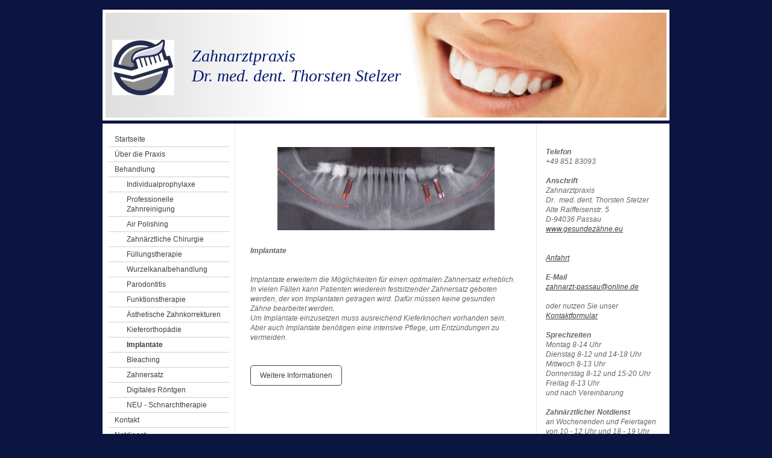

--- FILE ---
content_type: text/html; charset=UTF-8
request_url: https://www.zahnarztpraxis-dr-stelzer.de/behandlung/implantate/
body_size: 6526
content:
<!DOCTYPE html>
<html lang="de"  ><head prefix="og: http://ogp.me/ns# fb: http://ogp.me/ns/fb# business: http://ogp.me/ns/business#">
    <meta http-equiv="Content-Type" content="text/html; charset=utf-8"/>
    <meta name="generator" content="IONOS MyWebsite"/>
        
    <link rel="dns-prefetch" href="//cdn.website-start.de/"/>
    <link rel="dns-prefetch" href="//106.mod.mywebsite-editor.com"/>
    <link rel="dns-prefetch" href="https://106.sb.mywebsite-editor.com/"/>
    <link rel="shortcut icon" href="//cdn.website-start.de/favicon.ico"/>
        <title>Zahnarztpraxis Dr.Stelzer - Implantate</title>
    
    

<meta name="format-detection" content="telephone=no"/>
        <meta name="keywords" content="Zahnarzt, Praxis, Zahnmedizin, Vorsorge, Prophylaxe, Behandlung, Karies"/>
            <meta name="description" content="Zahnarztpraxis Dr.Stelzer in Passau ist die Zahnarztpraxis, die sich vertrauensvoll und zuverlässig um Gesundheit, Prophylaxe und Behandlung Ihrer Zähne kümmert."/>
            <meta name="robots" content="index,follow"/>
        <link href="https://www.zahnarztpraxis-dr-stelzer.de/s/style/layout.css?1692288525" rel="stylesheet" type="text/css"/>
    <link href="https://www.zahnarztpraxis-dr-stelzer.de/s/style/main.css?1692288525" rel="stylesheet" type="text/css"/>
    <link href="https://www.zahnarztpraxis-dr-stelzer.de/s/style/font.css?1692288525" rel="stylesheet" type="text/css"/>
    <link href="//cdn.website-start.de/app/cdn/min/group/web.css?1758547156484" rel="stylesheet" type="text/css"/>
<link href="//cdn.website-start.de/app/cdn/min/moduleserver/css/de_DE/common,shoppingbasket?1758547156484" rel="stylesheet" type="text/css"/>
    <link href="https://106.sb.mywebsite-editor.com/app/logstate2-css.php?site=170312224&amp;t=1769746324" rel="stylesheet" type="text/css"/>

<script type="text/javascript">
    /* <![CDATA[ */
var stagingMode = '';
    /* ]]> */
</script>
<script src="https://106.sb.mywebsite-editor.com/app/logstate-js.php?site=170312224&amp;t=1769746324"></script>

    <link href="https://www.zahnarztpraxis-dr-stelzer.de/s/style/print.css?1758547156484" rel="stylesheet" media="print" type="text/css"/>
    <script type="text/javascript">
    /* <![CDATA[ */
    var systemurl = 'https://106.sb.mywebsite-editor.com/';
    var webPath = '/';
    var proxyName = '';
    var webServerName = 'www.zahnarztpraxis-dr-stelzer.de';
    var sslServerUrl = 'https://www.zahnarztpraxis-dr-stelzer.de';
    var nonSslServerUrl = 'http://www.zahnarztpraxis-dr-stelzer.de';
    var webserverProtocol = 'http://';
    var nghScriptsUrlPrefix = '//106.mod.mywebsite-editor.com';
    var sessionNamespace = 'DIY_SB';
    var jimdoData = {
        cdnUrl:  '//cdn.website-start.de/',
        messages: {
            lightBox: {
    image : 'Bild',
    of: 'von'
}

        },
        isTrial: 0,
        pageId: 919302668    };
    var script_basisID = "170312224";

    diy = window.diy || {};
    diy.web = diy.web || {};

        diy.web.jsBaseUrl = "//cdn.website-start.de/s/build/";

    diy.context = diy.context || {};
    diy.context.type = diy.context.type || 'web';
    /* ]]> */
</script>

<script type="text/javascript" src="//cdn.website-start.de/app/cdn/min/group/web.js?1758547156484" crossorigin="anonymous"></script><script type="text/javascript" src="//cdn.website-start.de/s/build/web.bundle.js?1758547156484" crossorigin="anonymous"></script><script src="//cdn.website-start.de/app/cdn/min/moduleserver/js/de_DE/common,shoppingbasket?1758547156484"></script>
<script type="text/javascript" src="https://cdn.website-start.de/proxy/apps/static/resource/dependencies/"></script><script type="text/javascript">
                    if (typeof require !== 'undefined') {
                        require.config({
                            waitSeconds : 10,
                            baseUrl : 'https://cdn.website-start.de/proxy/apps/static/js/'
                        });
                    }
                </script><script type="text/javascript" src="//cdn.website-start.de/app/cdn/min/group/pfcsupport.js?1758547156484" crossorigin="anonymous"></script>    <meta property="og:type" content="business.business"/>
    <meta property="og:url" content="https://www.zahnarztpraxis-dr-stelzer.de/behandlung/implantate/"/>
    <meta property="og:title" content="Zahnarztpraxis Dr.Stelzer - Implantate"/>
            <meta property="og:description" content="Zahnarztpraxis Dr.Stelzer in Passau ist die Zahnarztpraxis, die sich vertrauensvoll und zuverlässig um Gesundheit, Prophylaxe und Behandlung Ihrer Zähne kümmert."/>
                <meta property="og:image" content="https://www.zahnarztpraxis-dr-stelzer.de/s/misc/logo.jpg?t=1763992318"/>
        <meta property="business:contact_data:country_name" content="Deutschland"/>
    <meta property="business:contact_data:street_address" content="Alte Raiffeisenstraße  5"/>
    <meta property="business:contact_data:locality" content="Passau"/>
    
    <meta property="business:contact_data:email" content="zahnarzt-passau@online.de"/>
    <meta property="business:contact_data:postal_code" content="94036"/>
    <meta property="business:contact_data:phone_number" content="+49 851 83093"/>
    
    
</head>


<body class="body diyBgActive  cc-pagemode-default diy-market-de_DE" data-pageid="919302668" id="page-919302668">
    
    <div class="diyw">
        ﻿<div id="container" class="diyweb">
	<div id="header">
	    <div class="overlay" id="overlay_top"></div><div class="overlay" id="overlay_left"></div>
	        
<style type="text/css" media="all">
.diyw div#emotion-header {
        max-width: 940px;
        max-height: 184px;
                background: #f0e6e6;
    }

.diyw div#emotion-header-title-bg {
    left: 0%;
    top: 0%;
    width: 59%;
    height: 100%;

    background-color: #0DF8C9;
    opacity: 0.15;
    filter: alpha(opacity = 15);
    display: none;}
.diyw img#emotion-header-logo {
    left: 1.70%;
    top: 27.18%;
    background: transparent;
            width: 10.96%;
        height: 50.00%;
            }

.diyw div#emotion-header strong#emotion-header-title {
    left: 3%;
    top: 32%;
    color: #051972;
        font: italic normal 28px/120% 'Comic Sans MS', cursive;
}

.diyw div#emotion-no-bg-container{
    max-height: 184px;
}

.diyw div#emotion-no-bg-container .emotion-no-bg-height {
    margin-top: 19.57%;
}
</style>
<div id="emotion-header" data-action="loadView" data-params="active" data-imagescount="1">
            <img src="https://www.zahnarztpraxis-dr-stelzer.de/s/img/emotionheader.jpg?1306958881.940px.184px" id="emotion-header-img" alt=""/>
            
        <div id="ehSlideshowPlaceholder">
            <div id="ehSlideShow">
                <div class="slide-container">
                                        <div style="background-color: #f0e6e6">
                            <img src="https://www.zahnarztpraxis-dr-stelzer.de/s/img/emotionheader.jpg?1306958881.940px.184px" alt=""/>
                        </div>
                                    </div>
            </div>
        </div>


        <script type="text/javascript">
        //<![CDATA[
                diy.module.emotionHeader.slideShow.init({ slides: [{"url":"https:\/\/www.zahnarztpraxis-dr-stelzer.de\/s\/img\/emotionheader.jpg?1306958881.940px.184px","image_alt":"","bgColor":"#f0e6e6"}] });
        //]]>
        </script>

    
                        <a href="https://www.zahnarztpraxis-dr-stelzer.de/">
        
                    <img id="emotion-header-logo" src="https://www.zahnarztpraxis-dr-stelzer.de/s/misc/logo.jpg?t=1763992319" alt=""/>
        
                    </a>
            
    
            <strong id="emotion-header-title" style="text-align: left">Zahnarztpraxis
Dr. med. dent. Thorsten Stelzer</strong>
                    <div class="notranslate">
                <svg xmlns="http://www.w3.org/2000/svg" version="1.1" id="emotion-header-title-svg" viewBox="0 0 940 184" preserveAspectRatio="xMinYMin meet"><text style="font-family:'Comic Sans MS', cursive;font-size:28px;font-style:italic;font-weight:normal;fill:#051972;line-height:1.2em;"><tspan x="0" style="text-anchor: start" dy="0.95em">Zahnarztpraxis</tspan><tspan x="0" style="text-anchor: start" dy="1.2em">Dr. med. dent. Thorsten Stelzer</tspan></text></svg>
            </div>
            
    
    <script type="text/javascript">
    //<![CDATA[
    (function ($) {
        function enableSvgTitle() {
                        var titleSvg = $('svg#emotion-header-title-svg'),
                titleHtml = $('#emotion-header-title'),
                emoWidthAbs = 940,
                emoHeightAbs = 184,
                offsetParent,
                titlePosition,
                svgBoxWidth,
                svgBoxHeight;

                        if (titleSvg.length && titleHtml.length) {
                offsetParent = titleHtml.offsetParent();
                titlePosition = titleHtml.position();
                svgBoxWidth = titleHtml.width();
                svgBoxHeight = titleHtml.height();

                                titleSvg.get(0).setAttribute('viewBox', '0 0 ' + svgBoxWidth + ' ' + svgBoxHeight);
                titleSvg.css({
                   left: Math.roundTo(100 * titlePosition.left / offsetParent.width(), 3) + '%',
                   top: Math.roundTo(100 * titlePosition.top / offsetParent.height(), 3) + '%',
                   width: Math.roundTo(100 * svgBoxWidth / emoWidthAbs, 3) + '%',
                   height: Math.roundTo(100 * svgBoxHeight / emoHeightAbs, 3) + '%'
                });

                titleHtml.css('visibility','hidden');
                titleSvg.css('visibility','visible');
            }
        }

        
            var posFunc = function($, overrideSize) {
                var elems = [], containerWidth, containerHeight;
                                    elems.push({
                        selector: '#emotion-header-title',
                        overrideSize: true,
                        horPos: 25,
                        vertPos: 50                    });
                    lastTitleWidth = $('#emotion-header-title').width();
                                                elems.push({
                    selector: '#emotion-header-title-bg',
                    horPos: 0,
                    vertPos: 0                });
                                
                containerWidth = parseInt('940');
                containerHeight = parseInt('184');

                for (var i = 0; i < elems.length; ++i) {
                    var el = elems[i],
                        $el = $(el.selector),
                        pos = {
                            left: el.horPos,
                            top: el.vertPos
                        };
                    if (!$el.length) continue;
                    var anchorPos = $el.anchorPosition();
                    anchorPos.$container = $('#emotion-header');

                    if (overrideSize === true || el.overrideSize === true) {
                        anchorPos.setContainerSize(containerWidth, containerHeight);
                    } else {
                        anchorPos.setContainerSize(null, null);
                    }

                    var pxPos = anchorPos.fromAnchorPosition(pos),
                        pcPos = anchorPos.toPercentPosition(pxPos);

                    var elPos = {};
                    if (!isNaN(parseFloat(pcPos.top)) && isFinite(pcPos.top)) {
                        elPos.top = pcPos.top + '%';
                    }
                    if (!isNaN(parseFloat(pcPos.left)) && isFinite(pcPos.left)) {
                        elPos.left = pcPos.left + '%';
                    }
                    $el.css(elPos);
                }

                // switch to svg title
                enableSvgTitle();
            };

                        var $emotionImg = jQuery('#emotion-header-img');
            if ($emotionImg.length > 0) {
                // first position the element based on stored size
                posFunc(jQuery, true);

                // trigger reposition using the real size when the element is loaded
                var ehLoadEvTriggered = false;
                $emotionImg.one('load', function(){
                    posFunc(jQuery);
                    ehLoadEvTriggered = true;
                                        diy.module.emotionHeader.slideShow.start();
                                    }).each(function() {
                                        if(this.complete || typeof this.complete === 'undefined') {
                        jQuery(this).load();
                    }
                });

                                noLoadTriggeredTimeoutId = setTimeout(function() {
                    if (!ehLoadEvTriggered) {
                        posFunc(jQuery);
                    }
                    window.clearTimeout(noLoadTriggeredTimeoutId)
                }, 5000);//after 5 seconds
            } else {
                jQuery(function(){
                    posFunc(jQuery);
                });
            }

                        if (jQuery.isBrowser && jQuery.isBrowser.ie8) {
                var longTitleRepositionCalls = 0;
                longTitleRepositionInterval = setInterval(function() {
                    if (lastTitleWidth > 0 && lastTitleWidth != jQuery('#emotion-header-title').width()) {
                        posFunc(jQuery);
                    }
                    longTitleRepositionCalls++;
                    // try this for 5 seconds
                    if (longTitleRepositionCalls === 5) {
                        window.clearInterval(longTitleRepositionInterval);
                    }
                }, 1000);//each 1 second
            }

            }(jQuery));
    //]]>
    </script>

    </div>

	    <div class="overlay" id="overlay_right"></div>
	    <div class="overlay" id="overlay_bottom"></div>
	</div>
	<div id="wrapper">
		<div id="wrapper_inner">
			<div id="wrapper_innermost">
				<div id="navigation">
					<div class="webnavigation"><ul id="mainNav1" class="mainNav1"><li class="navTopItemGroup_1"><a data-page-id="919302636" href="https://www.zahnarztpraxis-dr-stelzer.de/" class="level_1"><span>Startseite</span></a></li><li class="navTopItemGroup_2"><a data-page-id="919302661" href="https://www.zahnarztpraxis-dr-stelzer.de/über-die-praxis-1/" class="level_1"><span>Über die Praxis</span></a></li><li class="navTopItemGroup_3"><a data-page-id="919302642" href="https://www.zahnarztpraxis-dr-stelzer.de/behandlung/" class="parent level_1"><span>Behandlung</span></a></li><li><ul id="mainNav2" class="mainNav2"><li class="navTopItemGroup_3"><a data-page-id="919302663" href="https://www.zahnarztpraxis-dr-stelzer.de/behandlung/individualprophylaxe/" class="level_2"><span>Individualprophylaxe</span></a></li><li class="navTopItemGroup_3"><a data-page-id="919302664" href="https://www.zahnarztpraxis-dr-stelzer.de/behandlung/professionelle-zahnreinigung/" class="level_2"><span>Professionelle Zahnreinigung</span></a></li><li class="navTopItemGroup_3"><a data-page-id="919302680" href="https://www.zahnarztpraxis-dr-stelzer.de/behandlung/air-polishing/" class="level_2"><span>Air Polishing</span></a></li><li class="navTopItemGroup_3"><a data-page-id="919302671" href="https://www.zahnarztpraxis-dr-stelzer.de/behandlung/zahnärztliche-chirurgie/" class="level_2"><span>Zahnärztliche Chirurgie</span></a></li><li class="navTopItemGroup_3"><a data-page-id="919302665" href="https://www.zahnarztpraxis-dr-stelzer.de/behandlung/füllungstherapie/" class="level_2"><span>Füllungstherapie</span></a></li><li class="navTopItemGroup_3"><a data-page-id="919302667" href="https://www.zahnarztpraxis-dr-stelzer.de/behandlung/wurzelkanalbehandlung/" class="level_2"><span>Wurzelkanalbehandlung</span></a></li><li class="navTopItemGroup_3"><a data-page-id="929352944" href="https://www.zahnarztpraxis-dr-stelzer.de/behandlung/parodontitis/" class="level_2"><span>Parodontitis</span></a></li><li class="navTopItemGroup_3"><a data-page-id="929352943" href="https://www.zahnarztpraxis-dr-stelzer.de/behandlung/funktionstherapie/" class="level_2"><span>Funktionstherapie</span></a></li><li class="navTopItemGroup_3"><a data-page-id="919302666" href="https://www.zahnarztpraxis-dr-stelzer.de/behandlung/ästhetische-zahnkorrekturen/" class="level_2"><span>Ästhetische Zahnkorrekturen</span></a></li><li class="navTopItemGroup_3"><a data-page-id="919302670" href="https://www.zahnarztpraxis-dr-stelzer.de/behandlung/kieferorthopädie/" class="level_2"><span>Kieferorthopädie</span></a></li><li class="navTopItemGroup_3"><a data-page-id="919302668" href="https://www.zahnarztpraxis-dr-stelzer.de/behandlung/implantate/" class="current level_2"><span>Implantate</span></a></li><li class="navTopItemGroup_3"><a data-page-id="919302672" href="https://www.zahnarztpraxis-dr-stelzer.de/behandlung/bleaching/" class="level_2"><span>Bleaching</span></a></li><li class="navTopItemGroup_3"><a data-page-id="919302669" href="https://www.zahnarztpraxis-dr-stelzer.de/behandlung/zahnersatz/" class="level_2"><span>Zahnersatz</span></a></li><li class="navTopItemGroup_3"><a data-page-id="919302658" href="https://www.zahnarztpraxis-dr-stelzer.de/behandlung/digitales-röntgen/" class="level_2"><span>Digitales Röntgen</span></a></li><li class="navTopItemGroup_3"><a data-page-id="929351487" href="https://www.zahnarztpraxis-dr-stelzer.de/behandlung/neu-schnarchtherapie/" class="level_2"><span>NEU   -  Schnarchtherapie</span></a></li></ul></li><li class="navTopItemGroup_4"><a data-page-id="919302647" href="https://www.zahnarztpraxis-dr-stelzer.de/kontakt/" class="level_1"><span>Kontakt</span></a></li><li class="navTopItemGroup_5"><a data-page-id="919302653" href="https://www.zahnarztpraxis-dr-stelzer.de/notdienst/" class="level_1"><span>Notdienst</span></a></li><li class="navTopItemGroup_6"><a data-page-id="919302673" href="https://www.zahnarztpraxis-dr-stelzer.de/links/" class="level_1"><span>Links</span></a></li><li class="navTopItemGroup_7"><a data-page-id="919302646" href="https://www.zahnarztpraxis-dr-stelzer.de/aktuelles-urlaub/" class="level_1"><span>Aktuelles/Urlaub</span></a></li><li class="navTopItemGroup_8"><a data-page-id="929647720" href="https://www.zahnarztpraxis-dr-stelzer.de/datenschutzerklärung/" class="level_1"><span>Datenschutzerklärung</span></a></li><li class="navTopItemGroup_9"><a data-page-id="919302649" href="https://www.zahnarztpraxis-dr-stelzer.de/impressum/" class="level_1"><span>Impressum</span></a></li></ul></div>
				</div>
				<div id="content">
					<div id="mainContent">
						<div class="gutter">
							
        <div id="content_area">
        	<div id="content_start"></div>
        	
        
        <div id="matrix_1023783947" class="sortable-matrix" data-matrixId="1023783947"><div class="n module-type-imageSubtitle diyfeLiveArea "> <div class="clearover imageSubtitle" id="imageSubtitle-5781133252">
    <div class="align-container align-center" style="max-width: 360px">
        <a class="imagewrapper" href="https://www.zahnarztpraxis-dr-stelzer.de/s/cc_images/cache_2415461620.jpg?t=1307380789" rel="lightbox[5781133252]">
            <img id="image_2415461620" src="https://www.zahnarztpraxis-dr-stelzer.de/s/cc_images/cache_2415461620.jpg?t=1307380789" alt="" style="max-width: 360px; height:auto"/>
        </a>

        
    </div>

</div>

<script type="text/javascript">
//<![CDATA[
jQuery(function($) {
    var $target = $('#imageSubtitle-5781133252');

    if ($.fn.swipebox && Modernizr.touch) {
        $target
            .find('a[rel*="lightbox"]')
            .addClass('swipebox')
            .swipebox();
    } else {
        $target.tinyLightbox({
            item: 'a[rel*="lightbox"]',
            cycle: false,
            hideNavigation: true
        });
    }
});
//]]>
</script>
 </div><div class="n module-type-text diyfeLiveArea "> <p> </p>
<p><strong><em><span style="font-family: 'Arial','sans-serif'; font-size: 9pt;">Implantate</span></em></strong></p>
<p><strong><em><span style="font-family: 'Arial','sans-serif'; font-size: 9pt;"> </span></em></strong></p>
<p> </p>
<p><strong><em><span style="font-family: 'Arial','sans-serif'; font-size: 9pt; font-weight: normal; mso-bidi-font-weight: bold;">Implantate erweitern die Möglichkeiten für einen optimalen
<span class="tx-contagged-tooltip"><em><span style="font-family: 'Arial','sans-serif'; font-size: 9pt; mso-bidi-font-weight: bold;">Zahnersatz</span></em></span> <strong><em><span style="font-family: 'Arial','sans-serif'; font-size: 9pt; font-weight: normal; mso-bidi-font-weight: bold;">erheblich.</span></em></strong></span></em></strong><br/>
<strong><em><span style="font-family: 'Arial','sans-serif'; font-size: 9pt; font-weight: normal; mso-bidi-font-weight: bold;">In vielen Fällen kann Patienten wiederein festsitzender <span class="tx-contagged-tooltip"><em><span style="font-family: 'Arial','sans-serif'; font-size: 9pt; mso-bidi-font-weight: bold;">Zahnersatz <span style="font-family: 'Arial','sans-serif'; font-size: 9pt; font-weight: normal; mso-bidi-font-weight: bold;">geboten</span><br/>
<strong><em><span style="font-family: 'Arial','sans-serif'; font-size: 9pt; font-weight: normal; mso-bidi-font-weight: bold;">werden, <span style="font-family: 'Arial','sans-serif'; font-size: 9pt; font-weight: normal; mso-bidi-font-weight: bold;">der von Implantaten getragen wird. Dafür müssen keine
gesunden</span></span></em></strong></span></em></span></span></em></strong><br/>
<strong><em><span style="font-family: 'Arial','sans-serif'; font-size: 9pt; font-weight: normal; mso-bidi-font-weight: bold;">Zähne bearbeitet werden.</span></em></strong></p>
<p><strong><em><span style="font-family: 'Arial','sans-serif'; font-size: 9pt; font-weight: normal; mso-bidi-font-weight: bold;">Um Implantate einzusetzen muss ausreichend Kieferknochen vorhanden
sein.<br/>
Aber auch Implantate benötigen eine intensive Pflege, um Entzündungen zu vermeiden.</span></em></strong></p>
<p><span style="line-height: 115%; font-family: 'Arial','sans-serif'; font-size: 9pt;"> </span></p> </div><div class="n module-type-button diyfeLiveArea "> <div class="module-button-container" style="text-align:left;width:100%">
    <a href="http://www.prodente.de/zahnersatz/implantate" class="diyfeLinkAsButton" target="_blank">Weitere Informationen</a></div>
 </div></div>
        
        
        </div>
						</div>			
					</div>
					<div id="subContent">
						<div id="matrix_1023783923" class="sortable-matrix" data-matrixId="1023783923"><div class="n module-type-text diyfeLiveArea "> <p><em><strong>Telefon</strong></em></p>
<p><em>+49 851 83093</em></p>
<p> </p>
<p><em><strong>Anschrift</strong></em></p>
<p><em>Zahnarztpraxis</em></p>
<p><em>Dr.  med. dent. Thorsten Stelzer</em></p>
<p><em>Alte Raiffeisenstr. 5</em></p>
<p><em>D-94036 Passau</em></p>
<p><em><a href="http://www.gesundez%C3%A4hne.eu">www.gesundezähne.eu</a>﻿</em></p>
<p><em>﻿</em></p>
<p> </p>
<p><em><a href="https://www.zahnarztpraxis-dr-stelzer.de/kontakt/anfahrt/" target="">Anfahrt</a></em></p>
<p> </p>
<p><em><strong>E-Mail</strong></em></p>
<p><em><a href="mailto:zahnarzt-passau@online.de">zahnarzt-passau@online.de</a></em></p>
<p> </p>
<p><em>oder nutzen Sie unser </em></p>
<p><em><a href="https://www.zahnarztpraxis-dr-stelzer.de/kontakt/">Kontaktformular</a></em></p>
<p> </p>
<p><em><strong>Sprechzeiten</strong></em></p>
<p><em>Montag 8-14 Uhr</em></p>
<p><em>Dienstag 8-12 und 14-18 Uhr</em></p>
<p><em>Mittwoch 8-13 Uhr</em></p>
<p><em>Donnerstag 8-12 und 15-20 Uhr</em></p>
<p><em>Freitag 8-13 Uhr</em></p>
<p><em>und nach Vereinbarung</em></p>
<p> </p>
<p><em><strong>Zahnärztlicher Notdienst</strong></em></p>
<p><em>an Wochenenden und Feiertagen </em></p>
<p><em>von 10 - 12 Uhr und 18 - 19 Uhr</em></p>
<p><em><a href="http://www.notdienst-zahn.de" target="_blank">www.notdienst-zahn.de</a></em></p>
<p> </p>
<p><em><strong>Apotheken-Notdienst</strong> <a href="http://www.apotheken.de">www.apotheken.de</a></em></p>
<p> </p> </div><div class="n module-type-hr diyfeLiveArea "> <div style="padding: 0px 0px">
    <div class="hr"></div>
</div>
 </div></div>
					</div>
				</div>
				<div class="c"></div>
			</div>
		</div>
	</div>
	<div id="footer">
		<div id="footer_inner">
			<div id="footer_innermost">
				<div id="footer_wrapper" class="altcolor">
					<div id="contentfooter">
    <div class="leftrow">
                        <a rel="nofollow" href="javascript:window.print();">
                    <img class="inline" height="14" width="18" src="//cdn.website-start.de/s/img/cc/printer.gif" alt=""/>
                    Druckversion                </a> <span class="footer-separator">|</span>
                <a href="https://www.zahnarztpraxis-dr-stelzer.de/sitemap/">Sitemap</a>
                        <br/> © Zahnarztpraxis Dr.Stelzer<br/>
<br/>
Diese Homepage wurde mit <a rel="nofollow" href="https://www.ionos.de/websites/homepage-erstellen" target="_blank">IONOS MyWebsite</a> erstellt.
            </div>
    <script type="text/javascript">
        window.diy.ux.Captcha.locales = {
            generateNewCode: 'Neuen Code generieren',
            enterCode: 'Bitte geben Sie den Code ein'
        };
        window.diy.ux.Cap2.locales = {
            generateNewCode: 'Neuen Code generieren',
            enterCode: 'Bitte geben Sie den Code ein'
        };
    </script>
    <div class="rightrow">
                    <span class="loggedout">
                <a rel="nofollow" id="login" href="https://login.1and1-editor.com/170312224/www.zahnarztpraxis-dr-stelzer.de/de?pageId=919302668">
                    Login                </a>
            </span>
                
                <span class="loggedin">
            <a rel="nofollow" id="logout" href="https://106.sb.mywebsite-editor.com/app/cms/logout.php">Logout</a> <span class="footer-separator">|</span>
            <a rel="nofollow" id="edit" href="https://106.sb.mywebsite-editor.com/app/170312224/919302668/">Seite bearbeiten</a>
        </span>
    </div>
</div>
            <div id="loginbox" class="hidden">
                <script type="text/javascript">
                    /* <![CDATA[ */
                    function forgotpw_popup() {
                        var url = 'https://passwort.1und1.de/xml/request/RequestStart';
                        fenster = window.open(url, "fenster1", "width=600,height=400,status=yes,scrollbars=yes,resizable=yes");
                        // IE8 doesn't return the window reference instantly or at all.
                        // It may appear the call failed and fenster is null
                        if (fenster && fenster.focus) {
                            fenster.focus();
                        }
                    }
                    /* ]]> */
                </script>
                                <img class="logo" src="//cdn.website-start.de/s/img/logo.gif" alt="IONOS" title="IONOS"/>

                <div id="loginboxOuter"></div>
            </div>
        

				</div>				
			</div>
		</div>
	</div>
</div>    </div>

    
    </body>


<!-- rendered at Mon, 24 Nov 2025 14:51:59 +0100 -->
</html>


--- FILE ---
content_type: text/css
request_url: https://www.zahnarztpraxis-dr-stelzer.de/s/style/main.css?1692288525
body_size: -76
content:
.body { background-color: #0c1540; } 

--- FILE ---
content_type: text/css
request_url: https://www.zahnarztpraxis-dr-stelzer.de/s/style/font.css?1692288525
body_size: 438
content:
@charset "utf-8";

body .diyw {}

html body .diyw, html .diyw p, html .diyw table, html .diyw td
{
	font:normal 12px/140% Arial, Helvetica, sans-serif;
	color:#666666;
}

html .diyw h1
{
	font:bold 17px/140% "Comic Sans MS", cursive;
	color:#666666;
	
}

html .diyw h2
{
	font:bold 14px/140% "Comic Sans MS", cursive;
	color:#666666;
	
}

/* Blog */

.diyw a.trackbackUrl, 
.diyw a.trackbackUrl:link,
.diyw a.trackbackUrl:visited,
.diyw a.trackbackUrl:hover,
.diyw a.trackbackUrl:active
{
	background:#EEEEEE none repeat scroll 0% 0%;
	border:1px solid black;
	color:#333333;
	padding:2px;
	text-decoration:none;
}

.diyw a:link,
.diyw a:visited
{
	text-decoration: underline; /* fix */
	color:#404040; 
}

.diyw a:active, 
.diyw a:hover
{
	text-decoration:none; /* fix */
	color: #404040;
}

html .diyw div.hr
{
	border-bottom-style:dotted;
	border-bottom-width:1px; /* fix */
	border-color: #999999;
	height: 1px;
}/*  alternative */

.diyw .altcolor,
.diyw .altcolor p, .diyw .diywebCustomColor p { color:#051972;}

.diyw .altcolor h1, .diyw .diywebCustomColor h1 {color:#051972; }
.diyw .altcolor h2, .diyw .diywebCustomColor h2 {color:#; }

.diyw .altcolor a:link, .diyw .diywebCustomColor a:link,
.diyw .altcolor a:visited, .diyw .diywebCustomColor a:visited { color:#1f4072; }

.diyw .altcolor a:active, .diyw .diywebCustomColor a:active,  
.diyw .altcolor a:hover, .diyw .diywebCustomColor a:hover { color:#1f4072; }

.diyw .altcolor div.hr, .diyw .diywebCustomColor div.hr {border-color: #051972;}
